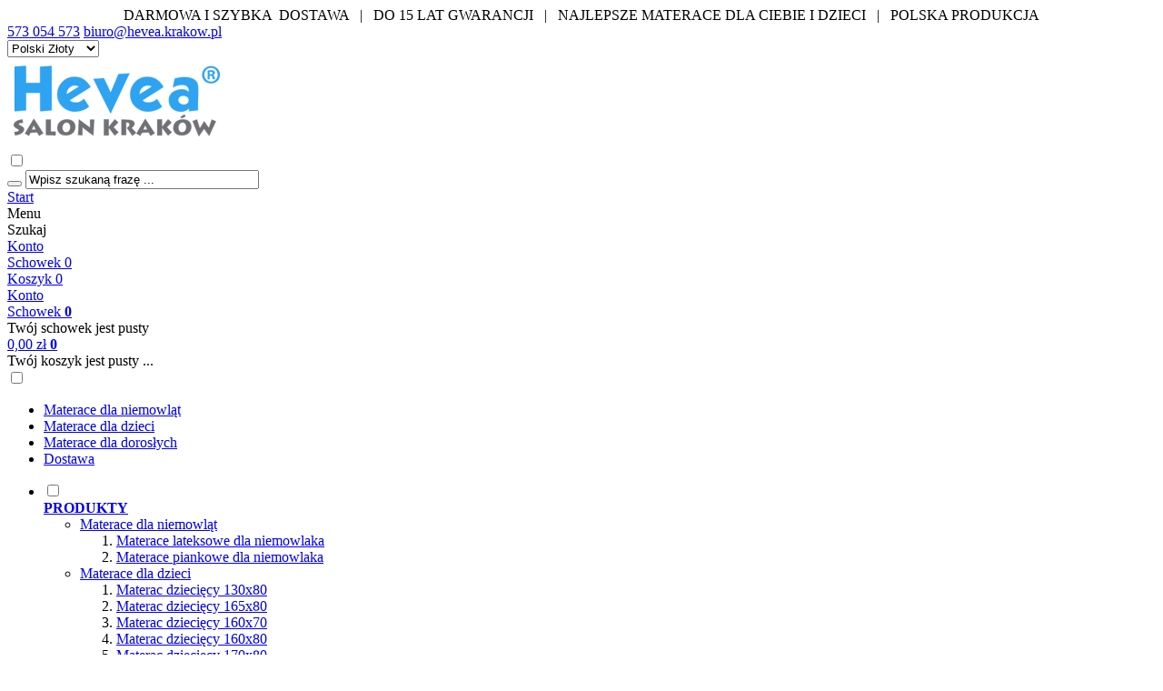

--- FILE ---
content_type: text/html; charset=utf-8
request_url: https://hevea.krakow.pl/jak-wybrac-materac-dla-seniora-n-23.html
body_size: 11249
content:
<!DOCTYPE HTML>
<html lang="pl">
<head>
    <meta charset="utf-8" />
    <title>Salon Materacy Hevea Kraków</title>
    <meta name="keywords" content="" />
    <meta name="description" content="Komfort i wygoda w czasie snu to priorytet niezależnie od wieku. Zobacz, na co zwrócić uwagę, wybierając materac dla seniora. Sprawdź na naszym blogu." />
    <meta name="robots" content="index,follow" />  
    
    <link rel="preload" href="https://hevea.krakow.pl/szablony/szablon-jx332.rwd.v2/font/oxygen-v15-latin_latin-ext-regular.woff2" as="font" type="font/woff2" crossorigin="anonymous">
    <link rel="preload" href="https://hevea.krakow.pl/szablony/szablon-jx332.rwd.v2/font/oxygen-v15-latin_latin-ext-700.woff2" as="font" type="font/woff2" crossorigin="anonymous">

    <meta name="viewport" content="width=device-width, initial-scale=1.0" />

    

    <base href="https://hevea.krakow.pl" />	

    <link rel="stylesheet" type="text/css" href="cache/Cache_CssSzablonPodstrony.css" />
    
    <script src="javascript/jquery.js"></script>
    <script src="javascript/skrypty.php"></script>    

    <script>
window.dataLayer = window.dataLayer || [];
function gtag(){dataLayer.push(arguments);}
gtag('consent', 'default', {
  'ad_storage': 'denied',
  'ad_user_data': 'denied',
  'ad_personalization': 'denied',
  'analytics_storage': 'denied',
  'functionality_storage': 'denied',
  'personalization_storage': 'denied',
  'security_storage': 'denied'
});
</script>

    
    
<script>
(function(w,d,s,l,i){w[l]=w[l]||[];w[l].push({'gtm.start':new Date().getTime(),event:'gtm.js'});var f=d.getElementsByTagName(s)[0],j=d.createElement(s),dl=l!='dataLayer'?'&l='+l:'';j.async=true;j.src='https://www.googletagmanager.com/gtm.js?id='+i+dl;f.parentNode.insertBefore(j,f);})(window,document,'script','dataLayer','GTM-KTZFR8LK');
</script>


    
    
    
    
<script async src="https://www.googletagmanager.com/gtag/js?id=G-X358YDRP66"></script>
<script>
  window.dataLayer = window.dataLayer || [];
  function gtag(){dataLayer.push(arguments);}
  gtag('js', new Date());
  gtag('config', 'G-X358YDRP66');
  gtag('config', 'G-X358YDRP66');
</script>

    
    
    
    
    
    
    
    
    
    
    
    
    
    
    <style>@media only screen and (min-width:1600px){#Strona,.Strona{width:1500px} }</style>
    
</head>

<body style="background:#ffffff">


<noscript><iframe src='https://www.googletagmanager.com/ns.html?id=GTM-KTZFR8LK' height='0' width='0' style='display:none;visibility:hidden'></iframe></noscript>



<div class="CalaStrona">

    
    
    <div class="SklepNaglowekKontener MenuStatic">
    
                
        <div class="OpisNaglowek OpisNaglowekMobile">
        
            <div style="text-align: center;">DARMOWA I SZYBKA  DOSTAWA   |   DO 15 LAT GWARANCJI   |   NAJLEPSZE MATERACE DLA CIEBIE I DZIECI   |   POLSKA PRODUKCJA</div>
        
        </div>    
        
        
        <header class="SklepNaglowek">

            <div class="NaglowekKontakt">
            
                <div class="Strona">
                
                    <div class="KontaktJezykWaluta">
                      
                        <div class="NaglowekDaneKontaktoweSocial">
                      
                        
                                                        
                                <div class="NaglowekDaneKontaktowe">

                                                                        
                                    <a class="LinkTelefonNaglowek" rel="nofollow" href="tel:573054573">573 054 573</a>
                                    
                                                                        
                                    <a class="LinkMailNaglowek" rel="nofollow" href="mailto:biuro@hevea.krakow.pl">biuro@hevea.krakow.pl</a>
                                    
                                </div> 
                            
                                                    
                            
                         

                        </div>               

                                                
                            <div class="ZmianaJezykaWaluty">
                                
                                                                    
                                <div class="ZmianaJezyka">
                        
                                    
                                                  
                                </div>
                                
                                
                                                                
                                <div class="ZmianaWaluty cmxform">
                        
                                    <div><select name="waluta" id="WybierzWalute" aria-label="Waluta"><option value="1" selected="selected">Polski Złoty</option><option value="2">Euro</option><option value="3">Dolar</option><option value="4">Funt brytyjski</option></select></div>
                                                  
                                </div>     

                                
                            </div>  
                        
                        
                    </div>

                </div>

            </div>

            <div class="Strona NaglowekLogoIkony">
            
                <div class="LogoSklepu">

                    <a id="LinkLogo" href="https://hevea.krakow.pl"><img class="no-lazy" src="images/logo_hevea_salon_krakow_ns.png" width="242" height="100" alt="" /></a>
                    
                </div>
                
                <input class="SzukajMenuCheckbox CheckboxNawigacja" type="checkbox" id="SzukajMenuCheckbox" />
                    
                <div class="WyszukiwanieNaglowek">

                    <form onsubmit="return sprSzukaj(this,'InSzukaj')" method="post" action="szukaj.html" class="Wyszukiwanie">
                    
                        <div class="KontenterWyszukiwania">
                    
                            <div class="RamkaSzukania">
                                <button id="ButSzukaj" type="submit" title="Szukaj"><i class="IkonaSzukaj"></i></button>
                                <input id="InSzukaj" type="text" name="szukaj" size="30" value="Wpisz szukaną frazę ..." />
                                <input type="hidden" name="postget" value="tak" />
                                
                                <div class="cl"></div>
                                
                                <div id="Podpowiedzi"></div>
                                
                            </div>

                            <div class="cl"></div>
                            
                        </div>
                            
                    </form> 
                    
                </div>
                
                <div class="NaglowekIkony">
                
                    <div class="IkonaStart IkonaMobilna">
                    
                        <a href="https://hevea.krakow.pl" class="IkonaOpisMobile" title="Start">Start</a>
                    
                    </div>  
                    
                    <div class="IkonaMenuGlownego IkonaMobilna">
                    
                        <label for="MenuMobilneCheckbox" title="Menu">
                        
                            <span class="IkonaOpisMobile">Menu</span>
                            
                        </label>
                    
                    </div>    

                    <div class="IkonaWyszukiwania IkonaMobilna">
                    
                        <label for="SzukajMenuCheckbox" title="Szukaj">
                        
                            <span class="IkonaOpisMobile">Szukaj</span>
                            
                        </label>
                    
                    </div>                   
                
                                                 
                        <div class="IkonaPanelKlienta IkonaMobilna">
                        
                            <a href="https://hevea.krakow.pl/panel-klienta.html" rel="nofollow" class="IkonaOpisMobile" title="Konto">Konto</a> 
                        
                        </div>

                       
                    
                    
                    <div class="IkonaSchowek IkonaMobilna">
                    
                        <a href="https://hevea.krakow.pl/schowek.html" title="Schowek">
                          
                            <span class="IkonaOpisMobile">Schowek</span>
                            
                            <span class="IkonaIlosciNaglowek">0</span>

                        </a>
                    
                    </div> 
                    
                                        
                    <div class="IkonaKoszyk IkonaMobilna">
                    
                        <a href="https://hevea.krakow.pl/koszyk.html" title="Koszyk">
                          
                            <span class="IkonaOpisMobile">Koszyk</span>
                            
                            <span class="IkonaIlosciNaglowek">0</span>

                        </a>
                    
                    </div> 
                    
                </div>

                <div class="KoszykPrzyciskiKontener">
                
                                                
                        <div class="LogowanieNaglowek">
                        
                            <a href="https://hevea.krakow.pl/panel-klienta.html" rel="nofollow"><span>Konto</span></a> 
                            
                        </div>
                            
                     

                                        
                    <div id="Schowek">

                        <a class="SchowekNaglowek" href="https://hevea.krakow.pl/schowek.html" title="Schowek">
                          
                            <span>Schowek</span>
                            
                            <b class="IkonaIlosciNaglowek">0</b>
                            
                        </a>

                        <div class="SchowekRozwijany">
                        
                            <div class="RozwinietaWersja">
    
              <div class="PustyKoszykSchowek">Twój schowek jest pusty</div>
        
          </div>

                        </div>                      

                    </div>   

                    
                    <div id="Koszyk">
                    
                        <a class="KoszykNaglowek" href="https://hevea.krakow.pl/koszyk.html" title="Koszyk">
                        
                            <span>0,00 zł</span>
                            
                            <b class="IkonaIlosciNaglowek">0</b>

                        </a>

                        <div class="KoszykRozwijany">
                        
                            <div class="RozwinietaWersja">
 
            <div class="PustyKoszykSchowek">Twój koszyk jest pusty ...</div>
        
          </div>

                        </div>       

                    </div> 
                    
                </div> 
                
            </div>

            <div class="GorneCaleMenuKontener">

                <input class="MenuMobilneCheckbox CheckboxNawigacja" type="checkbox" id="MenuMobilneCheckbox" />
                
                <div class="GorneMenuKontener">

                    <div class="GorneMenuTlo">

                        <div class="GorneMenuStrona">
                        
                            <label for="MenuMobilneCheckbox" id="IkonaZwinieciaMenu"></label>
                            <div class="TloZwinieciaMenu" onclick="$('#MenuMobilneCheckbox').prop('checked', !$('#MenuMobilneCheckbox').prop('checked'))"></div>

                            <div class="GorneMenuGlowne">  
                                
                                <div class="SzybkieLinki SzybkieLinkiMobile">
                                
                                    <div class="Strona">
                            
                                        <ul><li><div><a  href="https://hevea.krakow.pl/materace-dla-niemowlat-c-1.html">Materace dla niemowląt</a></div></li><li><div><a  href="https://hevea.krakow.pl/materace-dla-dzieci-c-2.html">Materace dla dzieci</a></div></li><li><div><a  href="https://hevea.krakow.pl/materace-dla-doroslych-c-24.html">Materace dla dorosłych</a></div></li><li><div><a   rel="nofollow"  href="https://hevea.krakow.pl/dostawa-pm-16.html">Dostawa</a></div></li></ul>
                                        
                                    </div>

                                </div>  
                                
                                <div class="GorneMenu">
                                
                                    <div class="Strona">
                                
                                        <ul class="GlowneGorneMenu" role="menubar"><li class="PozycjaMenuSzerokie" data-id="0" id="MenuPozycja-0" role="menuitem"><input type="checkbox" class="CheckboxRozwinGorneMenu" id="PozycjaMenuGornego-0" /><div><a  href="https://hevea.krakow.pl/kategorie.html" class="MenuLinkKategorie MenuLinkWszystkieKategorie PozycjaRozwijanaMenu"><b data-hover="PRODUKTY">PRODUKTY</b></a><label for="PozycjaMenuGornego-0" class="IkonaSubMenu" tabindex="0"></label></div><ul class="MenuRozwijaneKolumny EfektMenu-1  MenuSzerokie MenuSzerokie-4 GrafikiNadPodLinkami GrafikiPodLinkami MenuWielopoziomoweSzerokie MenuDrzewoKategorie" id="OknoMenu-0"><li class="LinkiMenu"><a class="KolejneKategorie" href="https://hevea.krakow.pl/materace-dla-niemowlat-c-1.html">Materace dla niemowląt</a><ol id="kat_67779_1"><li><a  href="https://hevea.krakow.pl/lateksowe-c-1_16.html">Materace lateksowe dla niemowlaka</a></li>
<li><a  href="https://hevea.krakow.pl/piankowe-c-1_17.html">Materace piankowe dla niemowlaka</a></li>
</ol></li>
<li class="LinkiMenu"><a class="KolejneKategorie" href="https://hevea.krakow.pl/materace-dla-dzieci-c-2.html">Materace dla dzieci</a><ol id="kat_67321_2"><li><a  href="https://hevea.krakow.pl/130x80-c-2_37.html">Materac dziecięcy 130x80</a></li>
<li><a  href="https://hevea.krakow.pl/165x80-c-2_38.html">Materac dziecięcy 165x80</a></li>
<li><a  href="https://hevea.krakow.pl/160x70-c-2_26.html">Materac dziecięcy 160x70</a></li>
<li><a  href="https://hevea.krakow.pl/160x80-c-2_27.html">Materac dziecięcy 160x80</a></li>
<li><a  href="https://hevea.krakow.pl/materac-dzieciecy-170x80-c-2_53.html">Materac dziecięcy 170x80</a></li>
<li><a  href="https://hevea.krakow.pl/160x90-c-2_28.html">Materac dziecięcy 160x90</a></li>
<li><a  href="https://hevea.krakow.pl/180x80-c-2_29.html">Materac dziecięcy 180x80</a></li>
<li><a  href="https://hevea.krakow.pl/180x90-c-2_30.html">Materac dziecięcy 180x90</a></li>
<li><a  href="https://hevea.krakow.pl/190x80-c-2_31.html">Materac dziecięcy 190x80</a></li>
<li><a  href="https://hevea.krakow.pl/190x90-c-2_32.html">Materac dziecięcy 190x90</a></li>
<li><a  href="https://hevea.krakow.pl/200x80-c-2_33.html">Materac dziecięcy 200x80</a></li>
<li><a  href="https://hevea.krakow.pl/200x90-c-2_34.html">Materac dziecięcy 200x90</a></li>
<li><a  href="https://hevea.krakow.pl/200x100-c-2_35.html">Materac dziecięcy 200x100</a></li>
<li><a  href="https://hevea.krakow.pl/200x120-c-2_36.html">Materac dziecięcy 200x120</a></li>
<li><a  href="https://hevea.krakow.pl/200x120-c-2_46.html">Materac dziecięcy 200x140</a></li>
</ol></li>
<li class="LinkiMenu"><a class="KolejneKategorie" href="https://hevea.krakow.pl/materace-dla-doroslych-c-24.html">Materace dla dorosłych</a><ol id="kat_51271_24"><li><a  href="https://hevea.krakow.pl/materace-lateksowe-c-24_6.html">Materace lateksowe</a></li>
<li><a  href="https://hevea.krakow.pl/materace-piankowe-c-24_7.html">Materace piankowe</a></li>
<li><a  href="https://hevea.krakow.pl/materace-nawierzchniowe-c-24_5.html">Materace nawierzchniowe</a></li>
</ol></li>
<li class="LinkiMenu"><a class="KolejneKategorie" href="https://hevea.krakow.pl/poduszki-c-10.html">Poduszki ortopedyczne, profilowane, lateksowe</a></li>
<li class="LinkiMenu"><a class="KolejneKategorie" href="https://hevea.krakow.pl/lozka-c-4.html">Łóżka HEVEA</a></li>
<li class="LinkiMenu"><a class="KolejneKategorie" href="https://hevea.krakow.pl/stelaze-c-11.html">Stelaże do łóżka</a></li>
<li class="LinkiMenu"><a class="KolejneKategorie" href="https://hevea.krakow.pl/koldry-c-48.html">Kołdry</a><ol id="kat_25434_48"><li><a  href="https://hevea.krakow.pl/koldry-caloroczne-c-48_49.html">Kołdry całoroczne</a></li>
<li><a  href="https://hevea.krakow.pl/koldry-letnie-c-48_50.html">Kołdry letnie</a></li>
<li><a  href="https://hevea.krakow.pl/koldry-zimowe-c-48_51.html">Kołdry zimowe</a></li>
</ol></li>
<li class="LinkiMenu"><a class="KolejneKategorie" href="https://hevea.krakow.pl/przescieradla-c-12.html">Prześcieradła</a></li>
<li class="LinkiMenu"><a class="KolejneKategorie" href="https://hevea.krakow.pl/ochraniacze-na-materace-c-15.html">Ochraniacze na materace</a></li>
<li class="LinkiMenu"><a class="KolejneKategorie" href="https://hevea.krakow.pl/kocyki-dzieciece-c-14.html">Kocyki dziecięce</a></li>
<li class="LinkiMenu"><a class="KolejneKategorie" href="https://hevea.krakow.pl/materace-dla-zwierzat-c-54.html">Materace dla zwierząt</a></li>
</ul></li><li class="PozycjaMenuNormalne" data-id="1" id="MenuPozycja-1" role="menuitem"><input type="checkbox" class="CheckboxRozwinGorneMenu" id="PozycjaMenuGornego-1" /><div><a  href="https://hevea.krakow.pl/porady-nc-4.html"  class="MenuLinkAktualnosci PozycjaRozwijanaMenu"><b data-hover="PORADY">PORADY</b></a><label for="PozycjaMenuGornego-1" class="IkonaSubMenu" tabindex="0"></label></div><ul class="MenuRozwijaneKolumny EfektMenu-1 MenuNormalne MenuDrzewoAktualnosci" id="OknoMenu-1"><li class="LinkiMenu"><a href="https://hevea.krakow.pl/dlaczego-twoj-sen-nie-przynosi-odpoczynku-n-21.html" title="Dlaczego Twój sen nie przynosi odpoczynku?">Dlaczego Twój sen nie przynosi odpoczynku?</a></li><li class="LinkiMenu"><a href="https://hevea.krakow.pl/jak-wybrac-materac-dla-seniora-n-23.html" title="Jak wybrać materac dla seniora?">Jak wybrać materac dla seniora?</a></li><li class="LinkiMenu"><a href="https://hevea.krakow.pl/jak-wyglada-rytm-snu-u-noworodka-n-19.html" title="Jak wygląda rytm snu u noworodka?">Jak wygląda rytm snu u noworodka?</a></li><li class="LinkiMenu"><a href="https://hevea.krakow.pl/kiedy-nalezy-wymienic-materac-n-20.html" title="Kiedy należy wymienić materac?">Kiedy należy wymienić materac?</a></li><li class="LinkiMenu"><a href="https://hevea.krakow.pl/materac-dla-sportowca-na-co-powinny-zwrocic-uwage-osoby-uprawiajace-sport-n-22.html" title="Materac dla sportowca. Na co powinny zwrócić uwagę osoby uprawiające sport?">Materac dla sportowca. Na co powinny zwrócić uwagę osoby uprawiające sport?</a></li><li class="LinkiMenu"><a href="https://hevea.krakow.pl/polski-puch-najlepszy-dla-twojej-rodziny-n-16.html" title="Polski puch najlepszy dla Twojej rodziny">Polski puch najlepszy dla Twojej rodziny</a></li><li class="LinkiMenu"><a href="https://hevea.krakow.pl/materac-dla-niemowlecia-jak-wybrac-najlepszy-n-9.html" title="Materac dla niemowlęcia - jak wybrać najlepszy?">Materac dla niemowlęcia - jak wybrać najlepszy?</a></li><li class="LinkiMenu"><a href="https://hevea.krakow.pl/materace-dla-dzieci-i-mlodziezy-po-2-roku-zycia-n-11.html" title="Materace dla dzieci i młodzieży po 2 roku życia ">Materace dla dzieci i młodzieży po 2 roku życia </a></li><li class="LinkiMenu"><a href="https://hevea.krakow.pl/strefy-twardosci-strefy-komfortu-n-12.html" title="Strefy twardości / strefy komfortu">Strefy twardości / strefy komfortu</a></li><li class="LinkiMenu"><a href="https://hevea.krakow.pl/materace-dla-dzieci-lateksowe-piankowe-czy-z-kokosem-n-4.html" title="Materace dla dzieci lateksowe, piankowe czy z kokosem?">Materace dla dzieci lateksowe, piankowe czy z kokosem?</a></li></ul></li><li data-id="2" id="MenuPozycja-2" role="menuitem"><div><a   rel="nofollow"  href="https://hevea.krakow.pl/o-firmie-pm-18.html"><b data-hover="O FIRMIE">O FIRMIE</b></a></div></li><li data-id="3" id="MenuPozycja-3" role="menuitem"><div><a   rel="nofollow"  href="https://hevea.krakow.pl/gwarancja-pm-22.html"><b data-hover="GWARANCJA">GWARANCJA</b></a></div></li><li data-id="5" id="MenuPozycja-5" role="menuitem"><div><a  href="https://hevea.krakow.pl/kontakt-f-1.html"><b data-hover="KONTAKT">KONTAKT</b></a></div></li></ul>
                                        
                                    </div>
                                    
                                </div>

                            </div>  
                            
                        </div>
                        
                    </div>

                </div>

            </div>
            
        </header>

    </div>
    
    <div class="TrescSklepu">
    
        

        <div class="Strona">

            
            <div class="NawigacjaKontener">

                <div id="Nawigacja" itemscope itemtype="http://schema.org/BreadcrumbList">
                
                    <span itemprop="itemListElement" itemscope itemtype="http://schema.org/ListItem"><a href="https://hevea.krakow.pl" class="NawigacjaLink" itemprop="item"><span itemprop="name">Hevea – Materace i akcesoria</span></a><meta itemprop="position" content="1" /></span><span class="Nawigacja"> » </span><span itemprop="itemListElement" itemscope itemtype="http://schema.org/ListItem"><a href="https://hevea.krakow.pl/porady-nc-4.html" class="NawigacjaLink" itemprop="item"><span itemprop="name">PORADY</span></a><meta itemprop="position" content="2" /></span><span class="Nawigacja"> » </span><span itemprop="itemListElement" itemscope itemtype="http://schema.org/ListItem" class="OstatniaNawigacja"><span itemprop="name">Jak wybrać materac dla seniora?</span><meta itemprop="position" content="3" /></span>
                    
                </div>
                
            </div>

                        
        </div>    

        

        <div class="cl"></div>

        
            <div class="Strona">
            
        
            <div class="KolumnyKontener">

                                        
                
                <div id="SrodekKolumna">
                
                    

                    


<article >

    <h1 class="StrNaglowek">
        <span >Jak wybrać materac dla seniora?</span>  
    </h1>

    

    <div class="StrTresc">

        

        <span class="DaneAktualnosci">
            
            <em class="DataDodania">Data dodania: 03-04-2020</em>
            <em class="IloscOdslon">Wyświetleń: 2230</em>
        </span>  
        
        

        
        
            

        

        <div >

            <div class="FormatEdytor"></div><br /><br />
            
            

            <div class="FormatEdytor"><p><span style="font-size:14px;">Z wiekiem ciało się zmienia, a sen jest ukojeniem wielu trosk. Mimo upływu lat sen wciąż odgrywa niezmienną rolę w życiu każdego człowieka. Regeneruje organizm, przynosi odpoczynek, co jest szczególnie istotne w przypadku osób starszych, które nierzadko przewlekle chorują. Komfort i wygodę zapewni właściwie dopasowany materac. Dzięki starannie wyselekcjonowanym materiałom oraz konstrukcji gwarantującej właściwą podporę dla kręgosłupa, mięśni i stawów, ciało będzie miało szansę na chwilę wytchnienia. Codzienne schorzenia nie będą spotęgowane przez dyskomfort wynikający z ucisku, drętwiejących kończyn, bólu pleców, szyi czy okolicy odcinka lędźwiowego. Wybór materaca dla seniora z pewnością nie należy do łatwych zadań. Na co więc zwrócić szczególną uwagę, aby sen był odpoczynkiem, a nie udręką? Wciąż istotnym czynnikiem pozostają strefy komfortu, o których pisaliśmy w cyklu <a href="https://hevea.krakow.pl/strefy-twardosci-strefy-komfortu-n-12.html">porad</a>, ale jest jeszcze wiele innych kwestii, które warto rozważyć, planując satysfakcjonujący zakup.</span><br />
 </p>

<p style="text-align: center;"><strong><span style="font-size:16px;"><img alt="alt" src="/images/artykuly/StockSnap_CUGR92OCUB.jpg" /></span></strong><br />
 </p>

<p style="text-align: center;"><strong><span style="font-size:16px;">Cykl biologiczny a jakość snu</span></strong><br />
 </p>

<p><span style="font-size:14px;">Wielu specjalistów zauważa, że wraz z wiekiem częstotliwość snu skraca się, a seniorzy nierzadko cierpią na bezsenność. Proces ten może wynikać ze stopniowo zmniejszonej aktywności organizmu, ale również być następstwem przewlekłych chorób układu pokarmowego, problemów z bólem kręgosłupa, ze stawami czy też nieprawidłowości w obrębie układu krążenia. Właściwy odpoczynek to głównie zasługa odpowiednio dopasowanego materaca. Niezależnie od wieku nieprawidłowa postawa oraz obciążenie mięśni w trakcie snu przyczyniają się do braku komfortu i wygody, co nie jest wskazane u osób wrażliwych lub przewlekle chorych. Warto zadbać o zakup najwyższej jakości <a href="https://hevea.krakow.pl/materace-dla-doroslych-c-24.html">materaca dla dorosłych</a> stworzonego w oparciu o wiedzę i nowoczesne technologie.</span><br />
 </p>

<p style="text-align: center;"><strong><span style="font-size:16px;">Na co zwrócić uwagę, kupując materac dla seniora?</span></strong><br />
 </p>

<p><span style="font-size:14px;">Najważniejszym kryterium odpowiadającym za właściwe dopasowanie materaca dla seniora jest poziom twardości. Warto wziąć pod uwagę elastyczność, aby materac podtrzymywał całą sylwetkę, a w szczególności miejsca narażone na zwiększone napięcie. Nacisk zazwyczaj towarzyszy w okolicach barków, bioder i mięśni nóg, czyli stref, które nierzadko wiążą się z dyskomfortem w wyniku chorób przewlekłych. Nowoczesne<a href="https://hevea.krakow.pl/materace-piankowe-c-24_7.html"> materace piankowe</a> wykonane ze specjalnych materiałów o elastycznej strukturze bio thermomagic oprócz kilku stref twardości zapewniają również satysfakcjonujące właściwości przeciwdziałające przegrzaniu i wychłodzeniu organizmu. Dodatkowo wykorzystanie surowca naturalnego zapobiega wchłanianiu kurzu oraz niebezpiecznych dla dróg oddechowych alergenów. Elastyczna pianka dopasowuje się do naturalnych krzywizn i nie ulega odkształceniu, dzięki czemu senior ma szansę na regenerację i odpoczynek w czasie snu. Dzięki odpowiedniej amortyzacji mięśnie oraz stawy samoczynnie ulegną odprężeniu.</span><br />
 </p>

<p style="text-align: center;"><strong><span style="font-size:16px;">Lateksowy, piankowy czy nawierzchniowy? </span></strong><br />
 </p>

<p><span style="font-size:14px;">Wybór konkretnego modelu materaca jest zależny od indywidualnych preferencji. Nie każdy senior musi mieć przewlekły problem z kręgosłupem czy układem krążenia, dlatego najlepiej dokonać zakupu w oparciu o konkretne dolegliwości. Potęgujący ból kręgosłupa może mieć związek nie z rodzajem materaca i materiałów, z których został wykonany, a jego finalnym poziomem twardości. Zarówno zbyt miękki, jak i zbyt twardy obciąża mięśnie oraz stawy, co prowadzi do dysfunkcji niezgodnych z anatomiczną postawą. <a href="https://hevea.krakow.pl/materace-lateksowe-c-24_6.html">Lateksowy</a> lub piankowy materac może przynieść ulgę, zagwarantować korzystne warunki do regeneracji i odpoczynku w czasie snu nawet u przewlekle chorych seniorów. Antyalergiczne materace lateksowe cieszą się popularnością z uwagi na doskonałe właściwości. Materiał nie chłonie wilgoci, a wytrzymały lateks gwarantuje świetne podparcie dla kręgosłupa. Elastyczna struktura polecana jest osobom z dolegliwościami w obrębie stawów i kręgosłupa, z kolei przy problemach z krążeniem warto rozważyć zakup materaca termoelastycznego. Pośrednim rozwiązaniem jest <a href="https://hevea.krakow.pl/materace-nawierzchniowe-c-24_5.html">materac nawierzchniowy</a>, który pełni funkcję nakładki i może być wyjściem z sytuacji, kiedy do dyspozycji seniora jest wersalka bądź inny mebel tapicerowany. Niezależnie od materiału i wyboru konkretnego modelu istotne jest to, czego potrzebuje senior, aby poprawić jego codzienny komfort oraz samopoczucie. </span></p></div>
            
        </div>

                    
        <br />
        
        

        <a href="https://hevea.krakow.pl/" class="przycisk Prawy">Przejdź do strony głównej</a>   
        
        
        
                
            <a href="https://hevea.krakow.pl/porady-nc-4.html" class="przycisk Prawy">Wróć do kategorii PORADY</a>   
            
                
        <div class="cl"></div>

    </div>

</article>


                    
                    
                    
                </div>      

            </div>
            
        
            </div>
            
            

        <div class="cl"></div>

        
        
        <div class="TloStopka">
            
            <div class="Strona">
                
                <footer class="Stopka">
                
                    <div class="StopkaKolumny">
                    
                                        
                        <div class="KolumnaStopki">
                        
                            <input type="checkbox" class="CheckboxRozwinStopke CheckboxNawigacja" id="StopkaKolumnaPierwszaCheckbox" />
                        
                            <label for="StopkaKolumnaPierwszaCheckbox">
                            
                                <strong class="NaglowekStopki">
                                    Informacje
                                </strong>
                            
                            </label>
                            
                            <div class="KontenerDaneStopka" id="KontenerStopkaKolumnaPierwsza">
                            
                                <ul class="LinkiStopki"><li><div><a   rel="nofollow"  href="https://hevea.krakow.pl/polityka-ochrony-danych-osobowych-rodo-pm-25.html">Polityka Ochrony Danych Osobowych (RODO)</a></div></li><li><div><a   rel="nofollow"  href="https://hevea.krakow.pl/regulamin-pm-11.html">Regulamin</a></div></li><li><div><a   rel="nofollow"  href="https://hevea.krakow.pl/polityka-prywatnosci-pm-17.html">Polityka prywatności</a></div></li><li><div><a   rel="nofollow"  href="https://hevea.krakow.pl/informacja-o-cookie-pm-20.html">Informacja o cookie</a></div></li></ul>
                                
                            </div>

                        </div>
                        
                                                
                                                
                        <div class="KolumnaStopki">

                            <input type="checkbox" class="CheckboxRozwinStopke CheckboxNawigacja" id="StopkaKolumnaDrugaCheckbox" />
                        
                            <label for="StopkaKolumnaDrugaCheckbox">
                            
                                <strong class="NaglowekStopki">
                                    O firmie
                                </strong>
                            
                            </label>
                            
                            <div class="KontenerDaneStopka" id="KontenerStopkaKolumnaDruga">
                            
                                <ul class="LinkiStopki"><li><div><a   rel="nofollow"  href="https://hevea.krakow.pl/o-firmie-pm-18.html">O FIRMIE</a></div></li><li><div><a  href="https://hevea.krakow.pl/kontakt-f-1.html">KONTAKT</a></div></li></ul>
                                
                            </div>
                            
                        </div>

                                                
                                                
                        <div class="KolumnaStopki">
                            
                            <input type="checkbox" class="CheckboxRozwinStopke CheckboxNawigacja" id="StopkaKolumnaTrzeciaCheckbox" />
                        
                            <label for="StopkaKolumnaTrzeciaCheckbox">
                            
                                <strong class="NaglowekStopki">
                                    Dostawa
                                </strong>
                            
                            </label>
                            
                            <div class="KontenerDaneStopka" id="KontenerStopkaKolumnaTrzecia">
                            
                                <ul class="LinkiStopki"><li><div><a   rel="nofollow"  href="https://hevea.krakow.pl/dostawa-pm-16.html">Dostawa</a></div></li></ul>
                                
                            </div>
                            
                        </div>

                                                
                                                
                        <div class="KolumnaStopki">
                            
                            <input type="checkbox" class="CheckboxRozwinStopke CheckboxNawigacja" id="StopkaKolumnaCzwartaCheckbox" />
                        
                            <label for="StopkaKolumnaCzwartaCheckbox">
                            
                                <strong class="NaglowekStopki">
                                    Zwroty
                                </strong>
                            
                            </label>
                            
                            <div class="KontenerDaneStopka" id="KontenerStopkaKolumnaCzwarta">
                            
                                <ul class="LinkiStopki"><li><div><a   rel="nofollow"  href="https://hevea.krakow.pl/odstapienie-od-umowy-zwrot-pm-24.html">Odstąpienie od Umowy / Zwrot</a></div></li><li><div><a   rel="nofollow"  href="https://hevea.krakow.pl/reklamacje-pm-23.html">Reklamacje</a></div></li></ul>
                                
                            </div>
                        
                        </div>
                        
                                                
                                                
                        <div class="KolumnaStopki KolumnaStopkiKontakt">
                            
                            <input type="checkbox" class="CheckboxRozwinStopke CheckboxNawigacja" id="StopkaKolumnaPiataCheckbox" />
                        
                            <label for="StopkaKolumnaPiataCheckbox">
                            
                                <strong class="NaglowekStopki">
                                    Kontakt
                                </strong>
                            
                            </label>
                            
                            <div class="KontenerDaneStopka" id="KontenerStopkaKolumnaPiata">
                            
                                <ul class="KontaktStopka" itemscope itemtype="http://schema.org/LocalBusiness"><li class="KontaktStopkaFirma Iko Firma"><span class="DaneFirmaKontakt"><b style="font-size: 14px;"></b> Hevea Kraków<br />
Kopernika 12/43<br />
woj. Podkarpackie<br />
38-200 Jasło</span><span class="DaneFirmaNipKontakt"><span>NIP:</span> <span>679-316-86-47</span></span><meta itemprop="name" content="" /><div style="display:none" itemprop="address" itemscope itemtype="http://schema.org/PostalAddress">
                                <meta itemprop="name" content="KUAI S.C. Krzysztof Brzana, Andrzej Hendzel, Iwona Zborowska-Hendzel" />
                                <meta itemprop="streetAddress" content="Kopernika 12/43 " />
                                <meta itemprop="postalCode" content="38-200" />
                                <meta itemprop="addressLocality" content="Jasło" />
                              </div></li><li class="KontaktStopkaLinia Iko Mail"> <a href="https://hevea.krakow.pl/kontakt-f-1.html"><span itemprop="email">biuro@hevea.krakow.pl</span></a></li><li class="KontaktStopkaLinia Iko Tel"><a rel="nofollow" href="tel:573054573"><span itemprop="telephone">573 054 573</span></a><a rel="nofollow" href="tel:573053573">573 053 573</a></li></ul><ul class="LinkiStopki"></ul>
                                
                            </div>
                        
                        </div>            

                                                
                    </div>
                    
                    <div class="StopkaDolneMenu">
                    
                        
                    
                    </div>
                    
                    <div class="GrafikiStopka">
                    
                        
                        
                    </div>
                    
                    <div class="OpisStopka">
                    
                        <div style="text-align: center;"><span style="line-height:1.5;"><span style="font-size:12px;"><img alt="Stopka" height="124" src="/images/demo/grafiki/stopka.webp" width="484" /><br />
<br />
Lorem ipsum dolor sit amet, consectetur adipiscing elit. Sed ac quam non lectus facilisis condimentum. Integer eget mi nec odio efficitur facilisis id ac urna. Phasellus vestibulum sagittis tortor, eu ultricies libero vehicula vel. Nullam ultrices est vitae aliquam malesuada. Duis vel odio a turpis iaculis fringilla. Vestibulum cursus, ipsum a fermentum efficitur, tortor sapien varius tortor.</span></span></div>
                    
                    </div>

                </footer>
                
                <div class="Copy">
                    <div style="padding:10px"><a href="https://hevea.krakow.pl/ustawienia-cookies.html" title="Zarządzaj ciasteczkami">Zarządzaj ciasteczkami</a></div><a href="https://www.shopgold.pl" target="_blank">Sklep internetowy shopGold</a> 
                </div>    

            </div>
            
        </div>
        
    </div>

    
    <div id="PorownanieNaglowek" style="display:none">
    
        <span class="PorownanieNaglowek PorownanieIlosc" title="Porównaj">

            <span class="IkonaIlosciNaglowekPorownanie PozycjaIlosc">0</span>
            
        </span>
        
        <div class="PorownywanieRozwijane"></div>        
        
    </div>
    
                       
</div>


    
    <div id="CookieOknoUstawien">
    
        <div class="CookieOkno">
        
            <div class="CookieOknoKont cmxform">
            
                <div id="CookieOknoZamknij" tabindex="0" role="button"><span id="span_69771ec7bfe95"></span></div>
                
                <div class="NaglowekCookieOkno">
                
                    USTAWIENIA PLIKÓW COOKIES 
                    
                </div>          
                
                <div class="CookiesOknoInfo" style="padding:5px 0 10px 0">
                
                    W celu ulepszenia zawartości naszej strony internetowej oraz dostosowania jej do Państwa osobistych preferencji, wykorzystujemy pliki cookies przechowywane na Państwa urządzeniach. Kontrolę nad plikami cookies można uzyskać poprzez ustawienia przeglądarki internetowej. 

                </div>

                <div class="CookieZgody">
                
                    <div class="CookieOknoUstawienia">

                        <div class="CookieOknoUstawieniaInput">
                        
                            <label for="cookieNiezbedne" style="opacity:0.5"><input type="checkbox" name="cookie_niezbedne" id="cookieNiezbedne" checked="checked" disabled="disabled" />Niezbędne do działania sklepu pliki cookie<span class="check" id="check_cookieNiezbedne"></span></label>
                            
                        </div>
                    
                        <div class="CookieOknoUstawieniaOpis">Są zawsze włączone, ponieważ umożliwiają podstawowe działanie strony. Są to między innymi pliki cookie pozwalające pamiętać użytkownika w ciągu jednej sesji lub, zależnie od wybranych opcji, z sesji na sesję. Ich zadaniem jest umożliwienie działania koszyka i procesu realizacji zamówienia, a także pomoc w rozwiązywaniu problemów z zabezpieczeniami i w przestrzeganiu przepisów.</div>
                    
                    </div>
                    
                    <div class="CookieOknoUstawienia">

                        <div class="CookieOknoUstawieniaInput">
                        
                            <label for="cookieFunkcjonalne">Funkcjonalne pliki cookies<input type="checkbox" name="cookie_funkcjonalne" id="cookieFunkcjonalne" /><span class="check" id="check_cookieFunkcjonalne"></span></label>
                            
                        </div>
                    
                        <div class="CookieOknoUstawieniaOpis">Pliki cookie funkcjonalne pomagają nam poprawiać efektywność prowadzonych działań marketingowych oraz dostosowywać je do Twoich potrzeb i preferencji np. poprzez zapamiętanie wszelkich wyborów dokonywanych na stronach.</div>
                    
                    </div> 

                    <div class="CookieOknoUstawienia">

                        <div class="CookieOknoUstawieniaInput">
                        
                            <label for="cookieAnalityczne">Analityczne pliki cookies<input type="checkbox" name="cookie_analityczne" id="cookieAnalityczne" /><span class="check" id="check_cookieAnalityczne"></span></label>
                            
                        </div>
                    
                        <div class="CookieOknoUstawieniaOpis">Pliki analityczne cookie pomagają właścicielowi sklepu zrozumieć, w jaki sposób odwiedzający wchodzi w interakcję ze sklepem, poprzez anonimowe zbieranie i raportowanie informacji. Ten rodzaj cookies pozwala nam mierzyć ilość wizyt i zbierać informacje o źródłach ruchu, dzięki czemu możemy poprawić działanie naszej strony.</div>
                    
                    </div>      

                    <div class="CookieOknoUstawienia">

                        <div class="CookieOknoUstawieniaInput">
                        
                            <label for="cookieReklamowe">Reklamowe pliki cookies<input type="checkbox" name="cookie_reklamowe" id="cookieReklamowe" /><span class="check" id="check_cookieReklamowe"></span></label>
                            
                        </div>
                    
                        <div class="CookieOknoUstawieniaOpis">Pliki cookie reklamowe służą do promowania niektórych usług, artykułów lub wydarzeń. W tym celu możemy wykorzystywać reklamy, które wyświetlają się w innych serwisach internetowych. Celem jest aby wiadomości reklamowe były bardziej trafne oraz dostosowane do Twoich preferencji. Cookies zapobiegają też ponownemu pojawianiu się tych samych reklam. Reklamy te służą wyłącznie do informowania o prowadzonych działaniach naszego sklepu internetowego.</div>
                    
                    </div> 

                </div>
                
                <div class="GotoweCookieOkno">
                
                    <span class="przycisk" tabindex="0" role="button">ZATWIERDZAM</span>
                    
                </div>                   
            
            </div>
        
        </div>
    
    </div>
    
        
    <div id="InfoCookieTlo">
    
        <div id="InfoCookieIntegracje" class="DolnaInformacjaCookie">
        
            <div class="Strona">

                <div class="CookieTekstIntegracje">Korzystanie z tej witryny oznacza wyrażenie zgody na wykorzystanie plików cookies. Więcej informacji możesz znaleźć w naszej Polityce Cookies.</div>

                <div class="CookieIntegracjePrzyciski">
                
                    <div class="CookiePrzyciskUstawien">
                    
                        <span id="InfoUstawieniaIntegracje" tabindex="0" role="button">USTAWIENIA</span>
                        
                    </div>
                    
                                        
                    <div class="CookiePrzyciskUstawien">
                    
                        <span id="InfoTylkoNiezbedneIntegracje" tabindex="0" role="button">ZAAKCEPTUJ TYLKO NIEZBĘDNE</span>
                        
                    </div>
                    
                                        
                    <div class="CookiePrzyciskAkceptacja">
                    
                        <span id="InfoAkceptIntegracje" class="przyciskCookie" tabindex="0" role="button">ZGADZAM SIĘ</span>
                        
                    </div>
                    
                    <div class="cl"></div>
                    
                </div>
                
                <div class="cl"></div>
                
            </div>
        
        </div>
        
    </div>

    <script>$(document).ready(function(){if($('#InfoCookie').length){$('#InfoCookie').hide();}
function KonwertujObiekt(text){var jsonString='{'+text+'}';jsonString=jsonString.replace(/'/g,'"');try{var jsonObject=JSON.parse(jsonString);return jsonObject;}catch(e){return null;}}
function AktualizacjaZgoda(){PreloadWlacz();$.post("inne/zgody_google.php?tok=6tjrduumpihdclfs",{id:99908},function(data){PreloadWylaczSzybko();if(data!=''){var wynikDataText=data;var wynikData=KonwertujObiekt(wynikDataText);if(wynikData){gtag('consent','update',wynikData);window.dataLayer.push({'event':'consentUpdate'});}}});}
$('#InfoAkceptIntegracje').click(function(){var data=new Date();data.setTime(data.getTime()+(999*24*60*60*1000));document.cookie='akceptCookie=tak;expires="'+data.toGMTString()+'";path=/';document.cookie='cookieFunkcjonalne=tak;expires="'+data.toGMTString()+'";path=/';document.cookie='cookieAnalityczne=tak;expires="'+data.toGMTString()+'";path=/';document.cookie='cookieReklamowe=tak;expires="'+data.toGMTString()+'";path=/';$('#CookieOknoUstawien').remove();$('#InfoCookieTlo').remove();AktualizacjaZgoda();});$('#InfoTylkoNiezbedneIntegracje').click(function(){var data=new Date();data.setTime(data.getTime()+(999*24*60*60*1000));document.cookie='akceptCookie=tak;expires="'+data.toGMTString()+'";path=/';document.cookie='cookieFunkcjonalne=nie;expires="'+data.toGMTString()+'";path=/';document.cookie='cookieAnalityczne=nie;expires="'+data.toGMTString()+'";path=/';document.cookie='cookieReklamowe=nie;expires="'+data.toGMTString()+'";path=/';$('#CookieOknoUstawien').remove();$('#InfoCookieTlo').remove();AktualizacjaZgoda();});$('#InfoUstawieniaIntegracje').click(function(){$('#InfoCookieIntegracje').hide();$('#CookieOknoUstawien').stop().fadeIn(function(){const clickable=$("#CookieOknoUstawien").find("a, button, input[type='submit'], [tabindex]:not([tabindex='-1'])").filter(":visible").first();if(clickable.length){clickable.focus();}});});$('#CookieOknoZamknij').click(function(){$('#CookieOknoUstawien').stop().fadeOut();$('#InfoCookieIntegracje').stop().fadeIn();});$(document).on('keydown',function(e){if(e.key==='Escape'||e.keyCode===27){if($('#CookieOknoUstawien').is(':visible')){$('#CookieOknoUstawien').stop().fadeOut();$('#InfoCookieIntegracje').stop().fadeIn();}}});$('.GotoweCookieOkno span').click(function(){var data=new Date();data.setTime(data.getTime()+(999*24*60*60*1000));document.cookie='akceptCookie=tak;expires="'+data.toGMTString()+'";path=/';var funkcjonalne='tak';if($('#cookieFunkcjonalne').prop('checked')==false){funkcjonalne='nie';}
document.cookie='cookieFunkcjonalne='+funkcjonalne+';expires="'+data.toGMTString()+'";path=/';var analityczne='tak';if($('#cookieAnalityczne').prop('checked')==false){analityczne='nie';}
document.cookie='cookieAnalityczne='+analityczne+';expires="'+data.toGMTString()+'";path=/';var reklamowe='tak';if($('#cookieReklamowe').prop('checked')==false){reklamowe='nie';}
document.cookie='cookieReklamowe='+reklamowe+';expires="'+data.toGMTString()+'";path=/';$('#CookieOknoUstawien').remove();$('#InfoCookieTlo').remove();AktualizacjaZgoda();});if($('#InfoCookieTlo').length){const clickable=$("#InfoCookieTlo").find("a, button, input[type='submit'], [tabindex]:not([tabindex='-1'])").filter(":visible").first();if(clickable.length){clickable.focus();}}});</script>
















<div id="RwdWersja"></div>
<div id="Strona"></div>


<script>
var szerokoscFixed = 0;

$(document).ready(function() {

  szerokoscFixed = $(window).width();
  var naglowekSklep = $('.SklepNaglowekKontener');
  var trescSklep = $('.TrescSklepu');
  var naglowekWysokosc = naglowekSklep.outerHeight(); 

  $('.Wyszukiwanie').on('transitionend', function() {
    
     naglowekWysokosc = naglowekSklep.outerHeight(); 
     
  });

  function aktualizujStickyMenu() {

      var scrollY = $(window).scrollTop(); 

      if (scrollY >= naglowekWysokosc) {
          naglowekSklep.removeClass('MenuStatic').addClass('MenuSticky');
          setTimeout(function(){ naglowekSklep.addClass('MenuStickyAnimacja') }, 100);
          trescSklep.css('margin-top', naglowekWysokosc + 'px');
      } else {
          naglowekSklep.addClass('MenuStatic').removeClass('MenuSticky MenuStickyAnimacja');
          trescSklep.css('margin-top', '0'); 
      }

  }

  $(window).on('scroll', aktualizujStickyMenu);

  aktualizujStickyMenu();

  $(window).on('resize', function() {

      if (szerokoscFixed != $(window).width()) {

          $('body').scrollTo(0);
          setTimeout(function(){ naglowekWysokosc = naglowekSklep.outerHeight(); aktualizujStickyMenu(); }, 500);

      }

  });

});
</script>







</body>
</html>
